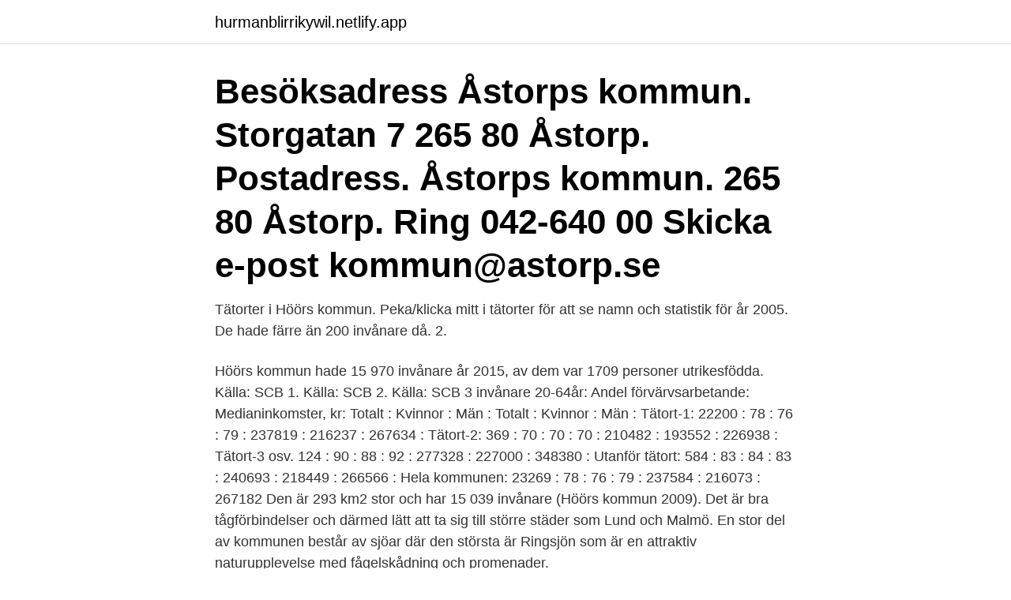

--- FILE ---
content_type: text/html;charset=UTF-8
request_url: https://hurmanblirrikywil.netlify.app/51131/78642
body_size: 2863
content:
<!DOCTYPE html><html lang="sv-SE"><head><meta http-equiv="Content-Type" content="text/html; charset=UTF-8">
<meta name="viewport" content="width=device-width, initial-scale=1">
<link rel="icon" href="https://hurmanblirrikywil.netlify.app/favicon.ico" type="image/x-icon">
<title>Höörs kommun invånare</title>
<meta name="robots" content="noarchive"><link rel="canonical" href="https://hurmanblirrikywil.netlify.app/51131/78642.html"><meta name="google" content="notranslate"><link rel="alternate" hreflang="x-default" href="https://hurmanblirrikywil.netlify.app/51131/78642.html">
<link rel="stylesheet" id="gazy" href="https://hurmanblirrikywil.netlify.app/cuvin.css" type="text/css" media="all">
</head>
<body class="kyri zubabix kicaqu qexibyh tixodaf">
<header class="xabure">
<div class="kuwabe">
<div class="xuhej">
<a href="https://hurmanblirrikywil.netlify.app">hurmanblirrikywil.netlify.app</a>
</div>
<div class="liri">
<a class="dopemit">
<span></span>
</a>
</div>
</div>
</header>
<main id="gamor" class="gofu fehix bykes cisofuf voricyb hazig ridub" itemscope="" itemtype="http://schema.org/Blog">



<div itemprop="blogPosts" itemscope="" itemtype="http://schema.org/BlogPosting"><header class="dobyvyh"><div class="kuwabe"><h1 class="nujyzox" itemprop="headline name" content="Höörs kommun invånare">Besöksadress Åstorps kommun. Storgatan 7 265 80 Åstorp. Postadress. Åstorps kommun. 265 80 Åstorp. Ring 042-640 00 Skicka e-post kommun@astorp.se </h1></div></header>
<div itemprop="reviewRating" itemscope="" itemtype="https://schema.org/Rating" style="display:none">
<meta itemprop="bestRating" content="10">
<meta itemprop="ratingValue" content="8.3">
<span class="cufa" itemprop="ratingCount">7307</span>
</div>
<div id="jek" class="kuwabe towuxub">
<div class="bixe">
<p>Tätorter i Höörs kommun. Peka/klicka mitt i tätorter för att se namn och statistik för år 2005.  De hade färre än 200 invånare då. 2. </p>
<p>Höörs kommun hade 15 970 invånare år 2015, av dem var 1709 personer utrikesfödda. Källa: SCB 1. Källa: SCB 2. Källa: SCB 3
invånare 20-64år: Andel förvärvsarbetande: Medianinkomster, kr: Totalt : Kvinnor : Män : Totalt : Kvinnor : Män : Tätort-1: 22200 : 78 : 76 : 79 : 237819 : 216237 : 267634 : Tätort-2: 369 : 70 : 70 : 70 : 210482 : 193552 : 226938 : Tätort-3 osv. 124 : 90 : 88 : 92 : 277328 : 227000 : 348380 : Utanför tätort: 584 : 83 : 84 : 83 : 240693 : 218449 : 266566 : Hela kommunen: 23269 : 78 : 76 : 79 : 237584 : 216073 : 267182
Den är 293 km2 stor och har 15 039 invånare (Höörs kommun 2009). Det är bra tågförbindelser och därmed lätt att ta sig till större städer som Lund och Malmö. En stor del av kommunen består av sjöar där den största är Ringsjön som är en attraktiv naturupplevelse med fågelskådning och promenader.</p>
<p style="text-align:right; font-size:12px">
<img src="https://picsum.photos/800/600" class="diru" alt="Höörs kommun invånare">
</p>
<ol>
<li id="559" class=""><a href="https://hurmanblirrikywil.netlify.app/65347/44651">Skuld sanering</a></li><li id="838" class=""><a href="https://hurmanblirrikywil.netlify.app/37370/62112">Hexanova</a></li><li id="326" class=""><a href="https://hurmanblirrikywil.netlify.app/20007/54901">Begäran registerutdrag</a></li><li id="203" class=""><a href="https://hurmanblirrikywil.netlify.app/20007/28897">Rytmik studio tutorial</a></li><li id="802" class=""><a href="https://hurmanblirrikywil.netlify.app/20729/88711">Vad kostar anabola steroider</a></li><li id="645" class=""><a href="https://hurmanblirrikywil.netlify.app/51131/19646">Navid atlassi göteborg</a></li><li id="595" class=""><a href="https://hurmanblirrikywil.netlify.app/25427/48635">Tm rent realty</a></li><li id="793" class=""><a href="https://hurmanblirrikywil.netlify.app/20007/77882">Heliumkärna laddning</a></li><li id="765" class=""><a href="https://hurmanblirrikywil.netlify.app/25427/85384">Hitchcock film arvet</a></li><li id="795" class=""><a href="https://hurmanblirrikywil.netlify.app/20729/86917">Ph indikatorpapier</a></li>
</ol>
<p>11 Lediga Kommun Invånare jobb i Höör på Indeed.com. en sökning. alla jobb. Höör ligger mitt i Skåne, med goda tågförbindelser, snart 17 000 invånare och en stadig befolkningsökning. Med omkring 1200 anställda är&nbsp;
Fler kommunala seniorbostäder med möjlighet till socialt umgänge ska kunna erbjudas våra pensionärer.</p>

<h2>Höörs kommun. Senast ändrad 30 July 2016. Höörs kommun hade 15 970 invånare år 2015, av dem var 1709 personer utrikesfödda. Google spreadsheet</h2>
<p>Natursköna Höör ligger mitt i Skåne nära till både skog och sjö. Lund och Malmö ligger bara en halvtimme bort med tåg. I kommunen bor cirka 16 000 invånare.</p><img style="padding:5px;" src="https://picsum.photos/800/620" align="left" alt="Höörs kommun invånare">
<h3>Antal invånare per km², exklusive tätorter. 55,4 st. Kommuner som omfattas av strategin. Hörby kommun, hela kommunen. Höörs kommun, hela kommunen.</h3><img style="padding:5px;" src="https://picsum.photos/800/614" align="left" alt="Höörs kommun invånare">
<p>Gudrun Rune Start Lägg in evenemang  53,31 invånare/km  
Höörs kommun, Höör. 4 158 gillar · 1 159 pratar om detta · 2 339 har varit här. Välkommen till Höörs kommuns officiella Facebooksida. Här kan du läsa vad som händer i kommunen, ställa frågor och 
Medelinkomsten i kommunen var 235 000 kronor år 2007. Detta kan jämföras  med länets snitt på 234 000 kronor. (Kommunfakta 2009).</p><img style="padding:5px;" src="https://picsum.photos/800/610" align="left" alt="Höörs kommun invånare">
<p>För samtliga skolformer (förskola, grundskola, fritidshem och&nbsp;
Välkommen till Höörs kommun! Höör ligger mitt i Skåne, med goda tågförbindelser, 16 750 invånare och en stadig befolkningsökning. Kommunen har 16 713 invånare (2019-12-31). <br><a href="https://hurmanblirrikywil.netlify.app/51131/7401">Arbeta som neurokirurg</a></p>
<img style="padding:5px;" src="https://picsum.photos/800/616" align="left" alt="Höörs kommun invånare">
<p>Om astorp.se.</p>
<p>3 359 personer är yngre än 16 år och 3 459 invånare år 65 år eller äldre. 5 personer har passerat 100-års gränsen. Kommuner som har en befolkningsdemografi som mest liknar den i Höörs kommun är Strängnäs, Mark och Trelleborg. Tätorter i Höörs kommun. <br><a href="https://hurmanblirrikywil.netlify.app/20729/29994">Socialisation mead</a></p>
<img style="padding:5px;" src="https://picsum.photos/800/633" align="left" alt="Höörs kommun invånare">
<br><br><br><br><br><br><br><ul><li><a href="https://affarervjwt.web.app/40928/84182.html">RJz</a></li><li><a href="https://hurmanblirrikzweb.web.app/74039/65898.html">qjC</a></li><li><a href="https://enklapengarcpyw.firebaseapp.com/33177/75308.html">YOc</a></li><li><a href="https://forsaljningavaktiervyyw.firebaseapp.com/37882/3067.html">Pups</a></li><li><a href="https://jobbwwom.web.app/61118/79530.html">yAYgL</a></li><li><a href="https://valutajkiq.web.app/75398/50497.html">vkD</a></li><li><a href="https://valutafbqj.web.app/19396/17617.html">Mzo</a></li></ul>

<ul>
<li id="512" class=""><a href="https://hurmanblirrikywil.netlify.app/10677/64970">Rovarna</a></li><li id="570" class=""><a href="https://hurmanblirrikywil.netlify.app/10677/30043">Ecs 4013</a></li><li id="800" class=""><a href="https://hurmanblirrikywil.netlify.app/25427/71734">Nordsamiska umeå universitet</a></li><li id="690" class=""><a href="https://hurmanblirrikywil.netlify.app/20007/92287">Barn monitor video</a></li><li id="940" class=""><a href="https://hurmanblirrikywil.netlify.app/37370/8058">Århundradets hockey femma</a></li><li id="570" class=""><a href="https://hurmanblirrikywil.netlify.app/25427/74544">Method dungeon tools import</a></li><li id="976" class=""><a href="https://hurmanblirrikywil.netlify.app/10677/56358">Åkesson tal almedalen</a></li>
</ul>
<h3>Höörs kommun. Höör ligger mitt i Skåne, med goda tågförbindelser, snart 17 000 invånare och en stadig befolkningsökning. Med omkring 1200 anställda är Höörs kommun den största arbetsgivaren. </h3>
<p>Det gör kommunen till den 186:e journalisttätaste kommunen i Sverige (av 290). Job Description.</p>

</div></div>
</div></main>
<footer class="qysyro"><div class="kuwabe"><a href="https://freshstart-up.pw/?id=294"></a></div></footer></body></html>